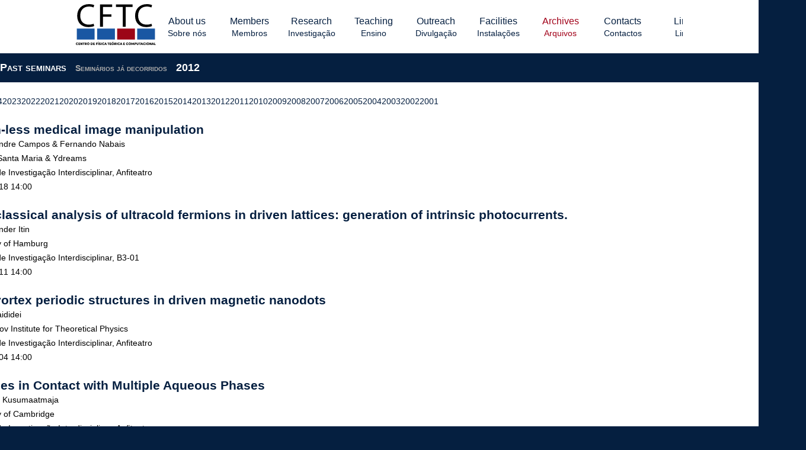

--- FILE ---
content_type: text/html; charset=UTF-8
request_url: https://cftc.ciencias.ulisboa.pt/seminars/?year=2012
body_size: 17912
content:

<!DOCTYPE html>
<html lang="en">
	<head>
    <meta charset="UTF-8">
    <meta name="viewport" content="width=device-width, initial-scale=1">
    <meta name="description"
        content="The CFTC - Center for Theoretical and Computational Physics - is a research unit of the Faculty of Sciences of the University of Lisbon, with a broad range of projects in theoretical physics and its applications to other sciences. The international team of the unit includes university and polytechnic academic staff, post-doctoral fellows, and PhD and MSc students. It also provides research training for students in other education cycles.">
    <title>
        CFTC: Past Seminars / Seminários Já Decorridos    </title>
    <link rel="stylesheet" href=../assets/styles.css>
    <link rel="shortcut icon" href=../assets/images/favicon.ico type="image/x-icon">
</head>	<body>
		
<header>
    <a href="/"><img src="/assets/images/logo.svg" alt="CFTC logo" height="70" /></a>
    <nav>
        <a href='/intro.php' class=><p>About us</p><p class='pt'>Sobre nós</p></a><a href='/membros.php' class=><p>Members</p><p class='pt'>Membros</p></a><a href='/investiga.php' class=><p>Research</p><p class='pt'>Investigação</p></a><a href='/ensino.php' class=><p>Teaching</p><p class='pt'>Ensino</p></a><a href='/divulga.php' class=><p>Outreach</p><p class='pt'>Divulgação</p></a><a href='/computa.php' class=><p>Facilities</p><p class='pt'>Instalações</p></a><a href='/arquivo.php' class=active><p>Archives</p><p class='pt'>Arquivos</p></a><a href='/contactos.php' class=><p>Contacts</p><p class='pt'>Contactos</p></a><a href='/links.php' class=><p>Links</p><p class='pt'>Links</p></a>    </nav>
</header>
		<main>
			<h1>Past seminars <span>Seminários já decorridos</span> 2012</h1>
			<div class="content">
							<section>
					<ul class="past-seminars">
														<li><a href='/seminars?year=2025'>2025</a></li>
															<li><a href='/seminars?year=2024'>2024</a></li>
															<li><a href='/seminars?year=2023'>2023</a></li>
															<li><a href='/seminars?year=2022'>2022</a></li>
															<li><a href='/seminars?year=2021'>2021</a></li>
															<li><a href='/seminars?year=2020'>2020</a></li>
															<li><a href='/seminars?year=2019'>2019</a></li>
															<li><a href='/seminars?year=2018'>2018</a></li>
															<li><a href='/seminars?year=2017'>2017</a></li>
															<li><a href='/seminars?year=2016'>2016</a></li>
															<li><a href='/seminars?year=2015'>2015</a></li>
															<li><a href='/seminars?year=2014'>2014</a></li>
															<li><a href='/seminars?year=2013'>2013</a></li>
															<li><a href='/seminars?year=2012'>2012</a></li>
															<li><a href='/seminars?year=2011'>2011</a></li>
															<li><a href='/seminars?year=2010'>2010</a></li>
															<li><a href='/seminars?year=2009'>2009</a></li>
															<li><a href='/seminars?year=2008'>2008</a></li>
															<li><a href='/seminars?year=2007'>2007</a></li>
															<li><a href='/seminars?year=2006'>2006</a></li>
															<li><a href='/seminars?year=2005'>2005</a></li>
															<li><a href='/seminars?year=2004'>2004</a></li>
															<li><a href='/seminars?year=2003'>2003</a></li>
															<li><a href='/seminars?year=2002'>2002</a></li>
															<li><a href='/seminars?year=2001'>2001</a></li>
												</ul>
				</section>
				<section>
					<br>								<article class='seminar'>
								<h2><a href='/seminars?id=320'>Touch-less medical image manipulation</a></h2>
								<p>By: Alexandre Campos & Fernando Nabais</p>
								<p>Hospital Santa Maria & Ydreams</p>
								<p>Instituto de Investigação Interdisciplinar, Anfiteatro</p>
								<p>2012-12-18 14:00</p>
								</article>
								<br>
															<article class='seminar'>
								<h2><a href='/seminars?id=319'>Semiclassical analysis of  ultracold fermions in driven lattices: generation of intrinsic photocurrents.</a></h2>
								<p>By: Alexander Itin</p>
								<p>University of Hamburg</p>
								<p>Instituto de Investigação Interdisciplinar, B3-01</p>
								<p>2012-12-11 14:00</p>
								</article>
								<br>
															<article class='seminar'>
								<h2><a href='/seminars?id=324'>Multivortex periodic structures in driven magnetic nanodots</a></h2>
								<p>By: Yu Gaididei</p>
								<p>Bogolyubov Institute for Theoretical Physics</p>
								<p>Instituto de Investigação Interdisciplinar, Anfiteatro</p>
								<p>2012-12-04 14:00</p>
								</article>
								<br>
															<article class='seminar'>
								<h2><a href='/seminars?id=317'>Vesicles in Contact with Multiple Aqueous Phases </a></h2>
								<p>By: Halim Kusumaatmaja</p>
								<p>University of Cambridge </p>
								<p>Instituto de Investigação Interdisciplinar, Anfiteatro</p>
								<p>2012-11-27 14:00</p>
								</article>
								<br>
															<article class='seminar'>
								<h2><a href='/seminars?id=316'>Accelerated rogue waves generated by soliton fusion at the advanced stage of supercontinuum formation in photonic crystal fibers</a></h2>
								<p>By: Rodislav Driben</p>
								<p>University of Tel-Aviv</p>
								<p>Instituto de Investigação Interdisciplinar, Anfiteatro</p>
								<p>2012-11-20 14:00</p>
								</article>
								<br>
															<article class='seminar'>
								<h2><a href='/seminars?id=315'>Manipulating Individual Quantum Systems: The Nobel Prize in Physics 2012</a></h2>
								<p>By: Yasser Omar</p>
								<p>ISEG-UTL and IT</p>
								<p>Instituto de Investigação Interdisciplinar, B3-01</p>
								<p>2012-11-13 14:00</p>
								</article>
								<br>
															<article class='seminar'>
								<h2><a href='/seminars?id=314'>Demographic noise leads to the spontaneous formation of species </a></h2>
								<p>By: Tim Rogers</p>
								<p>University of Manchester</p>
								<p>Instituto de Investigação Interdisciplinar, Anfiteatro</p>
								<p>2012-11-06 14:00</p>
								</article>
								<br>
															<article class='seminar'>
								<h2><a href='/seminars?id=313'>Reaction-diffusion front crossing a local defect</a></h2>
								<p>By: Jean Guy Caputo</p>
								<p>INSA Rouen</p>
								<p>Instituto de Investigação Interdisciplinar, Anfiteatro</p>
								<p>2012-10-30 14:00</p>
								</article>
								<br>
															<article class='seminar'>
								<h2><a href='/seminars?id=308'>A classical density functional theory study of the self–assembly of rod–coil amphiphiles at liquid interfaces</a></h2>
								<p>By: Ben Marshal</p>
								<p>Rice University</p>
								<p>Instituto de Investigação Interdisciplinar, Anfiteatro</p>
								<p>2012-10-23 14:00</p>
								</article>
								<br>
															<article class='seminar'>
								<h2><a href='/seminars?id=312'>Phyllotactic description of hard sphere packings in cylindrical channels</a></h2>
								<p>By: Adil Mughal</p>
								<p>Aberystwyth University, UK</p>
								<p>Instituto de Investigação Interdisciplinar, Anfiteatro</p>
								<p>2012-10-16 14:00</p>
								</article>
								<br>
															<article class='seminar'>
								<h2><a href='/seminars?id=311'>Stochastic calculus for fractional Brownian motion and applications to finance</a></h2>
								<p>By: João Guerra</p>
								<p>ISEG</p>
								<p>Instituto de Investigação Interdisciplinar, B3-01</p>
								<p>2012-10-09 14:00</p>
								</article>
								<br>
															<article class='seminar'>
								<h2><a href='/seminars?id=309'>Brilliant Gamma ray source based on a laser plasma wakefield accelerator</a></h2>
								<p>By: Nuno Lemos</p>
								<p>IST</p>
								<p>Instituto de Investigação Interdisciplinar, Anfiteatro</p>
								<p>2012-10-02 14:00</p>
								</article>
								<br>
															<article class='seminar'>
								<h2><a href='/seminars?id=306'>To BE or NOT TO BE: the Case for Recent Dark Matter Discovery, and its Portuguese Discrediting</a></h2>
								<p>By: Tom Girard</p>
								<p>Univ. Lisboa</p>
								<p>Instituto de Investigação Interdisciplinar, Anfiteatro</p>
								<p>2012-06-19 11:30</p>
								</article>
								<br>
															<article class='seminar'>
								<h2><a href='/seminars?id=305'>Effect of particle shape in packing of faceted particles. </a></h2>
								<p>By: Raúl Cruz</p>
								<p>Universidad de Navarra</p>
								<p>Instituto de Investigação Interdisciplinar, Anfiteatro</p>
								<p>2012-06-12 11:30</p>
								</article>
								<br>
															<article class='seminar'>
								<h2><a href='/seminars?id=307'>Spheres, doughnuts, pretzels and frustrated nematic order</a></h2>
								<p>By: Alberto Fernandez de las Nieves</p>
								<p>Georgia Tech</p>
								<p>Instituto de Investigação Interdisciplinar, Anfiteatro</p>
								<p>2012-06-06 15:00</p>
								</article>
								<br>
															<article class='seminar'>
								<h2><a href='/seminars?id=297'>A Kinetic Mechanism for Protein Folding </a></h2>
								<p>By: Leonor Cruzeiro</p>
								<p>Univ. Algarve</p>
								<p>Instituto de Investigação Interdisciplinar, B1-01</p>
								<p>2012-06-05 11:30</p>
								</article>
								<br>
															<article class='seminar'>
								<h2><a href='/seminars?id=301'>The event horizon: from cosmology to black holes</a></h2>
								<p>By: Carlos Herdeiro</p>
								<p>Universidade de Aveiro</p>
								<p>Instituto de Investigação Interdisciplinar, Anfiteatro</p>
								<p>2012-05-29 11:30</p>
								</article>
								<br>
															<article class='seminar'>
								<h2><a href='/seminars?id=303'>Non-conventional superconductivity in iron pnictides</a></h2>
								<p>By: Miguel Araújo</p>
								<p>Universidade de Évora</p>
								<p>Instituto de Investigação Interdisciplinar, Anfiteatro</p>
								<p>2012-05-22 11:30</p>
								</article>
								<br>
															<article class='seminar'>
								<h2><a href='/seminars?id=300'>The Style of the Crime: text analysis in forensic stylistics</a></h2>
								<p>By: Rita Marquilhas and Adriana Cardoso</p>
								<p>Centro de Linguística da Universidade de Lisboa</p>
								<p>Instituto de Investigação Interdisciplinar, B1-01</p>
								<p>2012-05-15 11:30</p>
								</article>
								<br>
															<article class='seminar'>
								<h2><a href='/seminars?id=289'>Phase behavior of charged colloidal disks</a></h2>
								<p>By: Sara Jabbari</p>
								<p>Université Paris-Sud</p>
								<p>Instituto de Investigação Interdisciplinar, Anfiteatro</p>
								<p>2012-05-08 11:30</p>
								</article>
								<br>
															<article class='seminar'>
								<h2><a href='/seminars?id=302'>Nematic colloids</a></h2>
								<p>By: Zahra Eskandari</p>
								<p>CFTC - UL</p>
								<p>Instituto de Investigação Interdisciplinar, Anfiteatro</p>
								<p>2012-04-24 11:30</p>
								</article>
								<br>
															<article class='seminar'>
								<h2><a href='/seminars?id=296'>On the use of Markov chain models for the analysis of wind power time-series</a></h2>
								<p>By: Vitor Lopes</p>
								<p>LNEG</p>
								<p>Instituto de Investigação Interdisciplinar, Anfiteatro</p>
								<p>2012-04-10 11:30</p>
								</article>
								<br>
															<article class='seminar'>
								<h2><a href='/seminars?id=299'>Particle hydrodynamics: beyond the Stokes force</a></h2>
								<p>By: Rafael Delgado-Buscalioni</p>
								<p>Universidad Autónoma de Madrid</p>
								<p>Instituto de Investigação Interdisciplinar, Anfiteatro</p>
								<p>2012-03-27 11:30</p>
								</article>
								<br>
															<article class='seminar'>
								<h2><a href='/seminars?id=304'>Solution of the explosive percolation quest</a></h2>
								<p>By: Sergey Dorogovtsev</p>
								<p>Universidade de Aveiro</p>
								<p>Instituto de Investigação Interdisciplinar, B1-01</p>
								<p>2012-03-20 11:30</p>
								</article>
								<br>
															<article class='seminar'>
								<h2><a href='/seminars?id=298'>Shape Matters: linking physics and geometry of materials</a></h2>
								<p>By: Klaus Mecke</p>
								<p>Friedrich-Alexander-Universität Erlangen-Nürnberg</p>
								<p>Instituto de Investigação Interdisciplinar, Anfiteatro</p>
								<p>2012-03-13 11:30</p>
								</article>
								<br>
															<article class='seminar'>
								<h2><a href='/seminars?id=288'>Electro-optical studies of visco-elastic and electrical properties in a nematic organo-siloxane tetrapode exhibiting a biaxial nematic phase</a></h2>
								<p>By: João Luis Figueirinhas</p>
								<p>IST and CFMC</p>
								<p>Instituto de Investigação Interdisciplinar, Anfiteatro</p>
								<p>2012-03-06 11:30</p>
								</article>
								<br>
															<article class='seminar'>
								<h2><a href='/seminars?id=295'>Inelastic and frictional hard spheres as a model of granular gases </a></h2>
								<p>By: Andres Santos</p>
								<p>University of Badajoz</p>
								<p>Instituto de Investigação Interdisciplinar, Anfiteatro</p>
								<p>2012-02-28 11:30</p>
								</article>
								<br>
															<article class='seminar'>
								<h2><a href='/seminars?id=287'>Large scale simulation of bacterial population evolution over contact networks </a></h2>
								<p>By: João Carriço</p>
								<p>IMM</p>
								<p>Instituto de Investigação Interdisciplinar, Anfiteatro</p>
								<p>2012-02-14 11:30</p>
								</article>
								<br>
															<article class='seminar'>
								<h2><a href='/seminars?id=292'>A computational chemistry approach toward bioindustrial purposes: (re)designing Nature’s catalysts</a></h2>
								<p>By: Ricardo J. F. Branco</p>
								<p>Univ. Nova de Lisboa</p>
								<p>Instituto de Investigação Interdisciplinar, Anfiteatro</p>
								<p>2012-02-07 11:30</p>
								</article>
								<br>
															<article class='seminar'>
								<h2><a href='/seminars?id=293'>Nonlinear optical properties of polychlorotriphenylmethyl radicals: a computational study</a></h2>
								<p>By: Claudia Cardoso</p>
								<p>Univ. Coimbra</p>
								<p>Instituto de Investigação Interdisciplinar, Anfiteatro</p>
								<p>2012-01-31 11:30</p>
								</article>
								<br>
															<article class='seminar'>
								<h2><a href='/seminars?id=291'>Dynamical correlation functions of the Hubbard model and dimensional crossover</a></h2>
								<p>By: Pedro Sacramento</p>
								<p>IST</p>
								<p>Instituto de Investigação Interdisciplinar, Anfiteatro</p>
								<p>2012-01-24 11:30</p>
								</article>
								<br>
															<article class='seminar'>
								<h2><a href='/seminars?id=290'>Transitions between epitaxial growth regimes: A (1+1)-dimensional kinetic Monte Carlo study</a></h2>
								<p>By: Cristóvão Dias</p>
								<p>Universidade do Minho</p>
								<p>Instituto de Investigação Interdisciplinar, Anfiteatro</p>
								<p>2012-01-17 11:30</p>
								</article>
								<br>
															<article class='seminar'>
								<h2><a href='/seminars?id=286'>Confined colloidal particles: rods and spheres</a></h2>
								<p>By: Dirk Aarts</p>
								<p>University of Oxford</p>
								<p>Instituto de Investigação Interdisciplinar, Anfiteatro</p>
								<p>2012-01-12 11:30</p>
								</article>
								<br>
															<article class='seminar'>
								<h2><a href='/seminars?id=285'>Quantum transport phenomena with cold atoms in optical lattices</a></h2>
								<p>By: Andrey Kolovsky</p>
								<p>Kirensky Institute of Physics and Siberian Federal University</p>
								<p>Instituto de Investigação Interdisciplinar, Anfiteatro</p>
								<p>2012-01-05 11:30</p>
								</article>
								<br>
											</section>
				<section>
					<ul class="past-seminars">
														<li><a href='/seminars?year=2025'>2025</a></li>
															<li><a href='/seminars?year=2024'>2024</a></li>
															<li><a href='/seminars?year=2023'>2023</a></li>
															<li><a href='/seminars?year=2022'>2022</a></li>
															<li><a href='/seminars?year=2021'>2021</a></li>
															<li><a href='/seminars?year=2020'>2020</a></li>
															<li><a href='/seminars?year=2019'>2019</a></li>
															<li><a href='/seminars?year=2018'>2018</a></li>
															<li><a href='/seminars?year=2017'>2017</a></li>
															<li><a href='/seminars?year=2016'>2016</a></li>
															<li><a href='/seminars?year=2015'>2015</a></li>
															<li><a href='/seminars?year=2014'>2014</a></li>
															<li><a href='/seminars?year=2013'>2013</a></li>
															<li><a href='/seminars?year=2012'>2012</a></li>
															<li><a href='/seminars?year=2011'>2011</a></li>
															<li><a href='/seminars?year=2010'>2010</a></li>
															<li><a href='/seminars?year=2009'>2009</a></li>
															<li><a href='/seminars?year=2008'>2008</a></li>
															<li><a href='/seminars?year=2007'>2007</a></li>
															<li><a href='/seminars?year=2006'>2006</a></li>
															<li><a href='/seminars?year=2005'>2005</a></li>
															<li><a href='/seminars?year=2004'>2004</a></li>
															<li><a href='/seminars?year=2003'>2003</a></li>
															<li><a href='/seminars?year=2002'>2002</a></li>
															<li><a href='/seminars?year=2001'>2001</a></li>
												</ul>
				</section>
				
			
			</div>
		</main>

		<footer>
    <div>
        <p><a href="http://www.fc.ul.pt/">Faculdade de Ciências</a> da <a href="http://www.ul.pt/">Universidade de Lisboa</a><p>
        <p>© CFTC - Centro de Física Teórica e Computacional</p>
    </div>
</footer>	</body>
</html>

--- FILE ---
content_type: text/css
request_url: https://cftc.ciencias.ulisboa.pt/assets/styles.css
body_size: 11111
content:
:root {
    --color-cftc-blue: #051f40;
    --color-cftc-red: #a10018;
    --color-background: white;
    --color-border: rgb(218, 218, 218);
}

html {
    font: 14px/24px Arial,Helvetica,"Nimbus Sans L","Liberation Sans",Arimo,FreeSans,Sans-serif;
}

a {
    color: var(--color-cftc-blue);
    text-decoration: none;
}

a:hover {
    text-decoration: underline;
    color: var(--color-cftc-red);
}

a.active {
    color: #a10018;
}

#res-images {
    width: 100%;

    display: flex;
    flex-direction: row;
    flex-wrap: wrap;
    justify-content: space-around;
    gap: 1em;

    color: white;
}

.res-image p {
    color: white;
}

.res-image {
    padding: 1em;
    flex-grow: 1 1 0;
    aspect-ratio: 383/399;
    width: calc(33% - 40px);
    max-height: 300px;
    min-width: 200px;
    display: grid;
    place-items: center;
    text-align: center;
    text-justify: auto;
    text-decoration: none;
    border-radius: 5px;
    --color-darken-overlay: rgba(0, 0, 0, .5);
}

.res-image p {
    font-family: poppins, sans-serif;
    font-weight: 600;
    font-size: 32px;
    text-wrap: wrap;
    max-width: 370px;
    line-height: 1.2;
}

#Particle-Physics {
    background: var(--color-darken-overlay) url("./images/ParticlePhysics.png") no-repeat;
    background-blend-mode: darken;
    background-position: center;
    background-size: cover;
}

#Soft-Matter-And-Complex-Systems {
    background: var(--color-darken-overlay) url("./images/SoftMatterAndComplexSystems.png") no-repeat;
    background-blend-mode: darken;
    background-position: center;
    background-size: cover;
}

#Nonlinear-Dynamics-And-Waves {
    background: var(--color-darken-overlay) url("./images/NonlinearDynamicsAndWaves.png") no-repeat;
    background-blend-mode: darken;
    background-position: center;
    background-size: cover;
}

.captionright {
    float: right;
    margin: 1em;
}

#sponsor {
    display: flex;
    flex-direction: row;
    align-content: center;
    gap: 2em;
}

.documents {
    display: flex;
    flex-direction: column;
    gap: 2em;
}

.documents-list {
    padding-left: 25px;
    display: flex;
    flex-direction: column;
    gap: 1em;
}

.documents ul {
    padding-left: 25px;
}

.news a,
ul.seminars a {
    padding-left: 25px;
    background: transparent url(images/bg-icons.png) no-repeat 0 0;
}

.news a[href $='.pdf'] {
    background-position: 0 -49px;
}

.news a[href $='.doc'],
.news a[href $='.docx'] {
    background-position: 0 -97px;
}

.news a[href $='.ppt'],
.news a[href $='.pps'] {
    background-position: 0 -145px;
}

.news a[href $='.xls'] {
    background-position: 0 -193px;
}

ul, .news li {
    display: block;
    padding: 0;
    margin: 0;
}

dt {
    margin-top: 1em;
}

dt::before {
    content: '';
    display: inline-block;
    vertical-align: middle;
    border-radius: 5px;
    height: 5px;
    width: 5px;
    margin-right: 5px;
    background-color: black;
}

dd {
    margin-inline-start: 10px;
}

body {
    min-height: 100dvh;
    max-width: 100dvw;

    background: #051f40;
    margin: 0;

    display: flex;
    flex-direction: column;

    color: white;

    background-image: url("/assets/images/cftc.svg");
    background-repeat: no-repeat;
    background-position: 0 85%;
    background-size: contain;
}

header {
    background-color: var(--color-background);
    box-sizing: border-box;

    overflow: hidden;

    min-height: 90px;
    max-height: 10vh;
    width: 100%;

    display: flex;
    justify-content: center;
    align-content: center;
    align-items: center;
    gap: 5%;
    padding: 10px 10%;
    
}

header img {
    mix-blend-mode: multiply;
    max-height: 80%;
    object-fit: contain;
}

nav {
    display: flex;
    justify-content: flex-start;
    flex-wrap: nowrap;
    overflow: auto hidden;
    max-width: min-content;
}

nav li {
    display: block;
}

nav a {
    line-height: .3;
    padding: 0px 10px 0px 10px;
    font-size: 16px;
    text-align: center;
    min-width: 85px;
}

nav a .pt {
    font-size: 14px;
}

main {
    display: grid;
    grid-template-columns: minmax(5dvw, 25dvw) auto minmax(5dvw, 25dvw);
    grid-template-rows: auto auto;
}

main h1 {
    font-size: 18px;
    font-variant: small-caps;
    place-self: start;
    grid-row: 1;
    grid-column: 2;
}

main h1 span {
    font-size: 14px;
    color: #aaa;
    margin: 0 10px;
}

main h3 span {
    font-size: 14px;
    color: #666;
}

main h1 a {
    font-size: 14px;
    color: #7ab5fd;
}

.content {
    grid-row: 2;
    grid-column: 2;

    max-width: min(90dvw, 1000px);
    width: max-content;

    box-sizing: border-box;

    place-self: stretch;
    justify-self: center;

    padding: 20px;

    background-color: var(--color-background);
    border-radius: 10px;
    color: black;
}

.highlight {
    display: grid;
    grid-template-columns: 2fr 9fr;
    margin: 1em 0;
}

.highlight h2 {
    display: flex;
    flex-direction: column;
    justify-content: center;
    padding: 10px;
}

.seminars p {
    margin: 0;
    padding: 0;
}

.first-letter::first-letter, .firstletter::first-letter {
    text-transform: uppercase;
    float: left;
    margin: 8px 5px 0 0;
    font-size: 80px;
    line-height: 58px;
    height: 58px;
    padding: 0;
    overflow: visible;
    text-shadow: rgba(0,0,0,.01) 0 0 1px;
}

.members {
    max-width: min(700px, device-width);
}

.members img {
    object-fit: scale-down;
    max-width: 700px;
    width: 100%;
    height: min-content;
}

.member {
    width: max-content;
    min-width: min(50dvw, 1000px);
}

.first-member-lists {
    max-width: 100%;
    display: flex;
    flex-wrap: wrap;
    justify-content: space-around;
    justify-items: center;
    gap: 10px;
}

.member-list-heading {
    display: flex;
    flex-direction: column;
    border-bottom: 3px solid var(--color-border);
}

.member-list-list {
    padding-left: 0;
}

.member-list-list-two {
    padding-left: 0;
    -webkit-column-count: 2;
    -moz-column-count: 2;
    column-count: 2;
}

.member-list-list li, .member-list-list-two li {
    display: block;
}

.member-photo {
    float: right;
    padding: 6px;
    margin: 24px;
    background: #fff;
    border: 1px solid #eee;
    border-color: #eee #888 #666 #ddd;
}

.member-stamp {
    height: 82px;
    float: right;
    padding: 5px;
    margin: 24px;
    background-color: #fff;
    border: 3px dotted var(--color-border);
}

.member-name {
    display: flex;
    align-items: baseline;
    gap: 10%;
}

@media (max-width: 500px) {
    .member-photo {
        float: unset;
        
    }
}

.productivity {
    -webkit-column-count: 2;
    -moz-column-count: 2;
    column-count: 2;
}

.summary {
    -webkit-column-count: 2;
    -moz-column-count: 2;
    column-count: 2;
}

.ensino, .divulga {
    display: flex;
    flex-wrap: wrap;
    justify-content: space-around;
    gap: 10vw;
}

.links li, .research li, .ensino li, .divulga li {
    font-size: 16px;
    font-weight: 700;
    margin-left: 20px;
}

.intro.content, .content.projects {
    padding-top: 5px;
}

.intro li, .productivity li, .summary li {
    margin-left: 20px;
}

.intro figure {
    float: right;
    text-align: center;
}

.intro h3 {
    margin-bottom: 0;
}
.intro p:not(:first-child) {
    margin-top: 0;
}

.computing {
    text-align: center;
}

.palestra .split {
    display: flex;
    flex-wrap: wrap-reverse;
    justify-content: space-around;
    align-items: center;
    gap: 2em;
}

.computing img {
    object-fit: scale-down;
    max-width: 700px;
    width: 100%;
    height: min-content;
}

.computing h2 {
    text-align: start;
}

.computing p {
    text-align: start;
}

.research img {
    object-fit: scale-down;
    max-width: 700px;
    width: 100%;
    height: min-content;
}

.research-page h2, .outreach-page h2 {
    font-size: 16px;
    font-variant: small-caps;
    place-self: start;
    grid-row: 1;
    grid-column: 2;   
}

.research-page h2 span, .outreach-page h2 span {
    font-size: 12px;
    color: #aaa;
    margin: 0 10px;
}

.section-image {
    justify-self: end;
}

section h2 span {
    font-size: 14px;
    color: #666;
}

.seminars h3 {
    padding: 0;
}

.forthcoming {
    width: 700px;
}

.past-seminars, .past-documents, .past-communications {
    display: flex;
    flex-wrap: wrap;
    column-gap: 20px;
}

.past-seminars li, .past-documents li, .past-communications li {
    display: block;
}

.asides {
    display: flex;
    justify-content: space-between;
    gap: 20px;
    margin: 0;
}

.seminar * {
    margin: 0;
}

.index-links, .index-links-small {
    width: 100%;
    display: flex;
    flex-wrap: wrap;
    gap: 5%;
    align-items: center;
}

.index-links-small p {
    min-width: 48px;
    min-height: 48px;
}

#PP {
    background: url("images/home/PP.png") no-repeat;
}

#PP:hover {
    background: url("images/home/PPH.png") no-repeat;
}

#CMP {
    background: url("images/home/CMP.png") no-repeat;
}

#CMP:hover {
    background: url("images/home/CMPH.png") no-repeat;
}

#NDW {
    background: url("images/home/NDW.png") no-repeat;
}

#NDW:hover {
    background: url("images/home/NDWH.png") no-repeat;
}

.index-links p {
    min-width: 148px;
    min-height: 48px;
}

#Kepler {
    background: url("images/home/Kepler.png") no-repeat;
}

#Kepler:hover {
    background: url("images/home/KeplerH.png") no-repeat;
}

#ICES {
    background: url("images/home/ICES.png") no-repeat;
}

#ICES:hover {
    background: url("images/home/ICESH.png") no-repeat;
}

#Prisma {
    background: url("images/home/Prisma.png") no-repeat;
}

#Prisma:hover {
    background: url("images/home/PrismaH.png") no-repeat;
}

.productivity-page ul {
    list-style: inside;
}

.contacts-fieldset {
    display: grid;
    grid-template-columns: 1fr 2fr;
    grid-template-rows: auto, repeat(1fr, 3), auto, 1fr;
    grid-template-areas: 
    "header stamp"
    "name ninput"
    "email einput"
    "subject sinput"
    "message minput"
    "buttons buttons";
    gap: 20px;
    margin: 10px;
    padding: 10px;
    /* border: 2px solid #f8c75f;
    background-color: #ffefcc; */
}

.contacts-header {
    grid-area: header;
    place-self: center;
    padding: 4px;
    margin: 0;
}

.stamp {
    place-self: center;
}

#name-label {
    grid-area: name;
}

#name {
    grid-area: ninput;
}

#email-label {
    grid-area: email;
}

#email {
    grid-area: einput;
}

#subject-label {
    grid-area: subject;
}

#subject {
    grid-area: sinput;
}

#message-label {
    grid-area: message;
}

#message {
    grid-area: minput;
    resize: vertical;
    min-height: 60px;
}

.buttons {
    grid-area: buttons;
    place-self: center;
}

.address-members {
    margin: 20px 0;
    display: grid;
    grid-template-columns: minmax(0, 300px) minmax(100px, 300px);
    place-items: center;
    column-gap: 1em;
}

.address-contacts {
    margin: 20px 0;
    -webkit-column-count: 2;
    -moz-column-count: 2;
    column-count: 2;
}

.map {
    width: 100%;
}

footer {
    display: flex;
    justify-content: center;
    margin-top: auto;
    color: white;
}

footer a {
    color: white;
}

footer p {
    text-align: center;
}


--- FILE ---
content_type: image/svg+xml
request_url: https://cftc.ciencias.ulisboa.pt/assets/images/cftc.svg
body_size: 14781
content:
<svg id="svg2" xmlns="http://www.w3.org/2000/svg" viewBox="0 0 800.19 162.01"><defs><style>.cls-1,.cls-10,.cls-11,.cls-12,.cls-13,.cls-14,.cls-15,.cls-16,.cls-17,.cls-18,.cls-19,.cls-2,.cls-20,.cls-21,.cls-22,.cls-3,.cls-4,.cls-5,.cls-6,.cls-7,.cls-8,.cls-9{fill:none;}.cls-1,.cls-10,.cls-11,.cls-12,.cls-13,.cls-14,.cls-15,.cls-16,.cls-17,.cls-18,.cls-19,.cls-2,.cls-20,.cls-21,.cls-22,.cls-23,.cls-3,.cls-4,.cls-5,.cls-6,.cls-7,.cls-8,.cls-9{stroke:#fff;}.cls-1{stroke-width:0.84px;}.cls-2{stroke-miterlimit:3.32;stroke-width:0.83px;}.cls-5{stroke-miterlimit:4.78;}.cls-6{stroke-width:1.08px;}.cls-7{stroke-miterlimit:3.54;}.cls-8{stroke-miterlimit:3.32;}.cls-9{stroke-miterlimit:4.05;}.cls-10{stroke-miterlimit:3.04;}.cls-11{stroke-miterlimit:2.65;}.cls-12,.cls-13{stroke-miterlimit:3.98;}.cls-12,.cls-14,.cls-17{stroke-width:0.5px;}.cls-14,.cls-15{stroke-miterlimit:2.91;}.cls-16{stroke-miterlimit:2.33;}.cls-18{stroke-miterlimit:5.27;}.cls-19{stroke-miterlimit:5.27;}.cls-20{stroke-miterlimit:5.27;}.cls-21{stroke-miterlimit:5.06;}.cls-22{stroke-width:0.99px;}.cls-23{fill:blue;stroke-width:0.83px;}</style></defs><path id="path3066" class="cls-1" d="M1.62,1020.09l36.27-8h0l167.23-.21" transform="translate(-1.02 -883.36)"/><path id="path3072" class="cls-1" d="M1.83,1013.55l36.48-19.19h0l170,5.7" transform="translate(-1.02 -883.36)"/><path id="path3074" class="cls-1" d="M35.15,987.4l3.79-2.53,38.6,1.9" transform="translate(-1.02 -883.36)"/><path id="path3076" class="cls-1" d="M2,1007.65l37.33-32.48h0L209.55,989.3h0" transform="translate(-1.02 -883.36)"/><path id="path3078" class="cls-1" d="M1.62,1005.12l37.53-38.59L208.7,983.4" transform="translate(-1.02 -883.36)"/><path id="path3080" class="cls-1" d="M2.67,1002.16,40,957.25l169.34,20" transform="translate(-1.02 -883.36)"/><path id="path3082" class="cls-1" d="M35.57,953l4-4.64,38,4.43" transform="translate(-1.02 -883.36)"/><path id="path3084" class="cls-1" d="M2,996.68,39.79,938.9l168.49,27.2" transform="translate(-1.02 -883.36)"/><path id="path3086" class="cls-1" d="M199.43,970.74l9.49.85" transform="translate(-1.02 -883.36)"/><path id="path3088" class="cls-1" d="M198.79,994.78l10.55.21" transform="translate(-1.02 -883.36)"/><path id="path3090" class="cls-1" d="M1.83,993.73l38.38-64.32L208.49,960" transform="translate(-1.02 -883.36)"/><path id="path3092" class="cls-1" d="M2,991l38.38-70.65,168.71,34.38" transform="translate(-1.02 -883.36)"/><path id="path3094" class="cls-1" d="M36.2,919.5l4.64-8.65,87.52,19" transform="translate(-1.02 -883.36)"/><path id="path3096" class="cls-1" d="M148,934.68l33.95,7.17" transform="translate(-1.02 -883.36)"/><path id="path3098" class="cls-1" d="M2.25,985.5l38.8-83.29,141.08,33.53" transform="translate(-1.02 -883.36)"/><path id="path3100" class="cls-1" d="M1.41,982.76l39.64-89L181.5,929.41" transform="translate(-1.02 -883.36)"/><path id="path3102" class="cls-1" d="M1.62,979.81,41.9,883.86l140.23,39.65" transform="translate(-1.02 -883.36)"/><path id="path3104" class="cls-1" d="M45.48,1014.82l-.21,20.24-41.75-7.59" transform="translate(-1.02 -883.36)"/><path id="path3116" class="cls-1" d="M45.69,1035.27l159.85-7.38" transform="translate(-1.02 -883.36)"/><path id="path3126" class="cls-1" d="M1.41,1016.93l36.9-13.5,171.24,2.74" transform="translate(-1.02 -883.36)"/><g id="g5741"><g id="g5736"><path id="path5679" class="cls-2" d="M306.5,1001.4l-.15-3,3.56-.59" transform="translate(-1.02 -883.36)"/><path id="path5681" class="cls-2" d="M304.87,1017.57l3.41.59v3.41" transform="translate(-1.02 -883.36)"/><path id="path4018" class="cls-2" d="M263.34,1028.25h32.93m0,0,22.84-19L296,989.38" transform="translate(-1.02 -883.36)"/></g><g id="g5691"><path id="path4020" class="cls-3" d="M435.11,1028.25l-23.25-19,23.25-20.18" transform="translate(-1.02 -883.36)"/><path id="path5683" class="cls-3" d="M423.18,1021.72v-3.26l3.17-.6" transform="translate(-1.02 -883.36)"/><path id="path5685" class="cls-3" d="M424.54,1001.4l-.3-3-3.17-.59" transform="translate(-1.02 -883.36)"/></g><g id="g5696"><path id="path4022" class="cls-4" d="M381.55,1008.81c0,8.35-7.1,15.12-15.86,15.12s-15.86-6.77-15.86-15.12,7.1-15.11,15.86-15.11S381.55,1000.47,381.55,1008.81Z" transform="translate(-1.02 -883.36)"/><path id="path5687" class="cls-2" d="M365.1,995.61l2.22-2.22-1.63-2.67" transform="translate(-1.02 -883.36)"/><path id="path5689" class="cls-2" d="M365.69,1027.21l-1.63-2.82,2.52-2.23" transform="translate(-1.02 -883.36)"/></g><path id="path5618" class="cls-5" d="M319,1008.8a17.68,17.68,0,0,0,1.05,1.93c.36.51.71.83,1.06.87s.7-.2,1.05-.66a12,12,0,0,0,1.06-1.84c.35-.71.7-1.44,1-2a2.37,2.37,0,0,1,1.06-1.08c.35-.11.7.05,1.05.45a8.91,8.91,0,0,1,1.05,1.72c.35.7.71,1.45,1.06,2a3.32,3.32,0,0,0,1.05,1.26.86.86,0,0,0,1.06-.22,6.23,6.23,0,0,0,1-1.59c.35-.67.7-1.43,1.05-2.07a4.67,4.67,0,0,1,1.06-1.43.78.78,0,0,1,1.05,0,4.67,4.67,0,0,1,1.06,1.43c.35.64.7,1.4,1.05,2.07a6.41,6.41,0,0,0,1.05,1.59.86.86,0,0,0,1.06.22,3.32,3.32,0,0,0,1.05-1.26c.35-.6.71-1.35,1.06-2a8.91,8.91,0,0,1,1.05-1.72c.35-.4.7-.56,1.05-.45a2.37,2.37,0,0,1,1.06,1.08c.35.56.7,1.29,1.05,2a12,12,0,0,0,1.06,1.84c.35.46.7.7,1,.66s.7-.36,1.05-.87a16.09,16.09,0,0,0,1.06-1.93" transform="translate(-1.02 -883.36)"/><path id="path5618-1" class="cls-5" d="M381.41,1009.11a18.64,18.64,0,0,1,1-1.93c.35-.52.69-.84,1-.88s.69.21,1,.67a12.09,12.09,0,0,1,1,1.84c.35.7.69,1.44,1,2a2.4,2.4,0,0,0,1,1.08c.34.11.69,0,1-.45a8.94,8.94,0,0,0,1-1.72c.35-.7.69-1.45,1-2.06a3.31,3.31,0,0,1,1-1.26.81.81,0,0,1,1,.23,6.34,6.34,0,0,1,1,1.58c.35.68.69,1.44,1,2.08a4.51,4.51,0,0,0,1,1.43.76.76,0,0,0,1,0,4.5,4.5,0,0,0,1-1.43c.35-.64.69-1.4,1-2.08a6.34,6.34,0,0,1,1-1.58.81.81,0,0,1,1-.23,3.3,3.3,0,0,1,1,1.26c.35.61.69,1.36,1,2.06a8.46,8.46,0,0,0,1,1.72c.34.4.69.56,1,.45a2.39,2.39,0,0,0,1-1.08c.35-.56.69-1.3,1-2a11.29,11.29,0,0,1,1-1.84c.34-.46.69-.7,1-.67s.69.36,1,.88a16.84,16.84,0,0,1,1,1.93" transform="translate(-1.02 -883.36)"/></g><path id="path8013" class="cls-6" d="M638.36,1028.07h28.08c1.87,0,3.74,0,5.62,0a55.27,55.27,0,0,0,5.61-.09,18.46,18.46,0,0,1,5.62.48c1.87.43,3.74-1,5.61-1.79s3.75,4.44,5.62,5,3.74-12.8,5.61-10.61,3.75,26,5.62,16.82,3.74-38.29,5.62-19.06,3.74,40.06,5.61,13.08,3.75-27,5.62,0,3.74,6.2,5.61-13.08,3.75,9.82,5.62,19.06,3.74-14.6,5.61-16.82,3.75,11.17,5.62,10.61,3.74-5.84,5.62-5,3.74,2.22,5.61,1.79a18.46,18.46,0,0,1,5.62-.48,55.27,55.27,0,0,0,5.61.09c1.87,0,3.75,0,5.62,0h28.08" transform="translate(-1.02 -883.36)"/><g id="g8988"><path id="path8950" class="cls-7" d="M531.85,977.34,515,1002.65l25.31,2.37" transform="translate(-1.02 -883.36)"/><path id="path8948" class="cls-7" d="M539.55,1005,547,1000l-15.35-22.62Z" transform="translate(-1.02 -883.36)"/></g><path id="path8958" class="cls-8" d="M533.42,975.55a1.64,1.64,0,0,1-3.26,0h0a1.54,1.54,0,0,1,1.62-1.48,1.57,1.57,0,0,1,1.64,1.47Z" transform="translate(-1.02 -883.36)"/><path id="path8958-9" class="cls-8" d="M533.42,952a1.64,1.64,0,0,1-3.26,0h0a1.54,1.54,0,0,1,1.62-1.48,1.57,1.57,0,0,1,1.64,1.47Z" transform="translate(-1.02 -883.36)"/><path id="path8956" class="cls-3" d="M543.18,963.81a11.32,11.32,0,1,1-11.32-11.47A11.39,11.39,0,0,1,543.18,963.81Z" transform="translate(-1.02 -883.36)"/><g id="g8988-8"><path id="path8950-2" class="cls-9" d="M558,995.2l-19.22,28.92,28.92,2.71" transform="translate(-1.02 -883.36)"/><path id="path8948-6" class="cls-9" d="M566.75,1026.84l8.5-5.79-17.54-25.86Z" transform="translate(-1.02 -883.36)"/></g><g id="g8988-8-2"><path id="path8950-2-1" class="cls-10" d="M574.53,967.84l-14.41,21.69,21.69,2" transform="translate(-1.02 -883.36)"/><path id="path8948-6-1" class="cls-10" d="M581.14,991.57l6.37-4.34-13.15-19.4Z" transform="translate(-1.02 -883.36)"/></g><g id="g8988-8-9"><path id="path8950-2-3" class="cls-7" d="M596.37,982.12l-16.81,25.31,25.3,2.37" transform="translate(-1.02 -883.36)"/><path id="path8948-6-2" class="cls-7" d="M604.08,1009.81l7.44-5.07-15.35-22.63Z" transform="translate(-1.02 -883.36)"/></g><path id="path8958-8" class="cls-11" d="M568.38,955.92a1.31,1.31,0,0,1-2.6,0h0a1.31,1.31,0,0,1,2.6,0Z" transform="translate(-1.02 -883.36)"/><path id="path8958-9-7" class="cls-11" d="M568.38,937.1a1.31,1.31,0,0,1-2.6,0h0a1.26,1.26,0,0,1,1.3-1.19,1.25,1.25,0,0,1,1.3,1.19Z" transform="translate(-1.02 -883.36)"/><path id="path8956-7" class="cls-3" d="M576.19,946.52a9.05,9.05,0,1,1-9.05-9.17A9.11,9.11,0,0,1,576.19,946.52Z" transform="translate(-1.02 -883.36)"/><path id="path8958-6" class="cls-12" d="M559.65,993.3a2,2,0,0,1-3.91,0h0a2,2,0,0,1,3.91,0Z" transform="translate(-1.02 -883.36)"/><path id="path8958-9-9" class="cls-13" d="M559.65,965.08a2,2,0,0,1-3.91,0h0a2,2,0,0,1,3.91,0Z" transform="translate(-1.02 -883.36)"/><path id="path8956-6" class="cls-3" d="M571.36,979.21a13.58,13.58,0,1,1-13.58-13.76A13.67,13.67,0,0,1,571.36,979.21Z" transform="translate(-1.02 -883.36)"/><path id="path8958-4" class="cls-14" d="M597.78,981.17a1.44,1.44,0,0,1-2.86,0h0a1.44,1.44,0,0,1,2.86,0Z" transform="translate(-1.02 -883.36)"/><path id="path8958-4-4" class="cls-15" d="M597.94,958.24a1.44,1.44,0,0,1-2.86,0h0a1.36,1.36,0,0,1,1.42-1.3,1.38,1.38,0,0,1,1.44,1.29Z" transform="translate(-1.02 -883.36)"/><path id="path8956-9" class="cls-3" d="M608,969.65a11.32,11.32,0,1,1-11.32-11.46A11.39,11.39,0,0,1,608,969.65Z" transform="translate(-1.02 -883.36)"/><path id="path9118" class="cls-3" d="M596.49,957.33a23.86,23.86,0,0,0-.24,24.95" transform="translate(-1.02 -883.36)"/><path id="path8958-4-6" class="cls-16" d="M608.94,937a1.14,1.14,0,0,1-2.28,0h0a1.14,1.14,0,0,1,2.28,0Z" transform="translate(-1.02 -883.36)"/><path id="path8958-4-4-6" class="cls-16" d="M609.07,918.67a1.15,1.15,0,0,1-2.29,0h0a1.15,1.15,0,0,1,2.29,0Z" transform="translate(-1.02 -883.36)"/><path id="path8956-9-2" class="cls-3" d="M617.12,927.8a9.06,9.06,0,1,1-9.06-9.17A9.12,9.12,0,0,1,617.12,927.8Z" transform="translate(-1.02 -883.36)"/><path id="path9118-6" class="cls-3" d="M607.91,917.94a19.12,19.12,0,0,0-.18,20" transform="translate(-1.02 -883.36)"/><g id="g4090"><path id="path8747" class="cls-17" d="M436.31,986.32a1.53,1.53,0,1,0,1.47,1.53A1.5,1.5,0,0,0,436.31,986.32Z" transform="translate(-1.02 -883.36)"/><path id="path8747-0" class="cls-3" d="M436.31,970.36a1.53,1.53,0,1,0,1.47,1.53A1.5,1.5,0,0,0,436.31,970.36Z" transform="translate(-1.02 -883.36)"/><path id="path8747-0-2" class="cls-17" d="M456.44,978.31a1.54,1.54,0,1,0,1.47,1.54A1.51,1.51,0,0,0,456.44,978.31Z" transform="translate(-1.02 -883.36)"/><path id="path8747-0-5" class="cls-3" d="M444.54,969.23A10.8,10.8,0,1,0,455.74,980,11,11,0,0,0,444.54,969.23Z" transform="translate(-1.02 -883.36)"/><path id="path8747-6" class="cls-18" d="M474.68,962.76a1.53,1.53,0,1,1-2.17,0A1.53,1.53,0,0,1,474.68,962.76Z" transform="translate(-1.02 -883.36)"/><path id="path8747-0-1" class="cls-18" d="M485.9,951.41a1.53,1.53,0,1,1-2.16,0A1.52,1.52,0,0,1,485.9,951.41Z" transform="translate(-1.02 -883.36)"/><path id="path8747-0-2-2" class="cls-18" d="M465.35,942.27a1.53,1.53,0,1,1-2.16,0A1.53,1.53,0,0,1,465.35,942.27Z" transform="translate(-1.02 -883.36)"/><path id="path8747-0-5-2" class="cls-3" d="M480.59,944.56c4.59,4.55,4.92,11.67.73,15.91s-11.31,4-15.91-.56-4.92-11.66-.73-15.9S476,940,480.59,944.56Z" transform="translate(-1.02 -883.36)"/><path id="path8747-1" class="cls-19" d="M434.43,967.09a1.53,1.53,0,1,1-1.81,1.18A1.52,1.52,0,0,1,434.43,967.09Z" transform="translate(-1.02 -883.36)"/><path id="path8747-0-4" class="cls-19" d="M437.71,951.46a1.53,1.53,0,1,1-1.81,1.18A1.52,1.52,0,0,1,437.71,951.46Z" transform="translate(-1.02 -883.36)"/><path id="path8747-0-2-7" class="cls-19" d="M415.49,954.93a1.53,1.53,0,1,1-1.81,1.18A1.52,1.52,0,0,1,415.49,954.93Z" transform="translate(-1.02 -883.36)"/><path id="path8747-0-5-7" class="cls-3" d="M429.53,948.59c6.33,1.33,10.46,7.14,9.24,13s-7.34,9.48-13.67,8.16-10.46-7.14-9.24-13S423.21,947.27,429.53,948.59Z" transform="translate(-1.02 -883.36)"/><path id="path8747-1-1" class="cls-20" d="M405.92,971a1.53,1.53,0,1,1-2,.82A1.53,1.53,0,0,1,405.92,971Z" transform="translate(-1.02 -883.36)"/><path id="path8747-0-4-4" class="cls-20" d="M412.09,956.29a1.53,1.53,0,1,1-2,.82A1.53,1.53,0,0,1,412.09,956.29Z" transform="translate(-1.02 -883.36)"/><path id="path8747-0-2-7-3" class="cls-20" d="M389.61,955.5a1.53,1.53,0,1,1-2,.82A1.53,1.53,0,0,1,389.61,955.5Z" transform="translate(-1.02 -883.36)"/><path id="path8747-0-5-7-5" class="cls-3" d="M404.6,951.93c6,2.5,8.93,9,6.63,14.47s-9,7.93-15,5.44-8.93-9-6.62-14.48S398.64,949.43,404.6,951.93Z" transform="translate(-1.02 -883.36)"/><path id="path8747-1-1-8" class="cls-21" d="M459.3,941.31a1.47,1.47,0,1,1-.11,2.08A1.46,1.46,0,0,1,459.3,941.31Z" transform="translate(-1.02 -883.36)"/><path id="path8747-0-4-4-0" class="cls-21" d="M449.07,929.89A1.47,1.47,0,1,1,449,932,1.47,1.47,0,0,1,449.07,929.89Z" transform="translate(-1.02 -883.36)"/><path id="path8747-0-2-7-3-6" class="cls-21" d="M439.12,949.06a1.47,1.47,0,1,1-.11,2.08A1.47,1.47,0,0,1,439.12,949.06Z" transform="translate(-1.02 -883.36)"/><path id="path8747-0-5-7-5-7" class="cls-3" d="M442.2,934.59c4.63-4.14,11.47-4,15.29.22S460.66,945.89,456,950s-11.47,4-15.29-.22S437.58,938.73,442.2,934.59Z" transform="translate(-1.02 -883.36)"/><path id="path8747-1-1-8-7" class="cls-3" d="M461.69,908.76a1.52,1.52,0,0,1,1.81-1.14,1.46,1.46,0,0,1,1.18,1.74,1.52,1.52,0,0,1-1.81,1.14A1.47,1.47,0,0,1,461.69,908.76Z" transform="translate(-1.02 -883.36)"/><path id="path8747-0-4-4-0-1" class="cls-3" d="M446.06,905.61a1.54,1.54,0,0,1,1.81-1.14,1.49,1.49,0,0,1,1.19,1.75,1.54,1.54,0,0,1-1.82,1.13A1.47,1.47,0,0,1,446.06,905.61Z" transform="translate(-1.02 -883.36)"/><path id="path8747-0-2-7-3-6-0" class="cls-3" d="M449.54,927a1.53,1.53,0,0,1,1.81-1.14,1.48,1.48,0,0,1,1.19,1.74,1.53,1.53,0,0,1-1.81,1.14A1.48,1.48,0,0,1,449.54,927Z" transform="translate(-1.02 -883.36)"/><path id="path8747-0-5-7-5-7-3" class="cls-3" d="M443.2,913.48a11.23,11.23,0,0,1,13-8.89,10.81,10.81,0,0,1,8.16,13.14,11.24,11.24,0,0,1-13,8.89A10.82,10.82,0,0,1,443.2,913.48Z" transform="translate(-1.02 -883.36)"/><path id="path8747-1-1-1" class="cls-3" d="M407.74,931.24a1.54,1.54,0,1,1-2.05.32A1.47,1.47,0,0,1,407.74,931.24Z" transform="translate(-1.02 -883.36)"/><path id="path8747-0-4-4-6" class="cls-3" d="M417.7,918.77a1.54,1.54,0,1,1-2,.32A1.46,1.46,0,0,1,417.7,918.77Z" transform="translate(-1.02 -883.36)"/><path id="path8747-0-2-7-3-7" class="cls-3" d="M397.74,912.94a1.54,1.54,0,1,1-2.05.32A1.46,1.46,0,0,1,397.74,912.94Z" transform="translate(-1.02 -883.36)"/><path id="path8747-0-5-7-5-3" class="cls-3" d="M412.28,913a10.79,10.79,0,1,1-15.08,1.73A10.78,10.78,0,0,1,412.28,913Z" transform="translate(-1.02 -883.36)"/></g><path id="path9222" class="cls-22" d="M434.48,1028H638.26" transform="translate(-1.02 -883.36)"/><path id="path9366" class="cls-23" d="M205.36,1027.9l58.21.36" transform="translate(-1.02 -883.36)"/></svg>

--- FILE ---
content_type: image/svg+xml
request_url: https://cftc.ciencias.ulisboa.pt/assets/images/logo.svg
body_size: 7509
content:
<svg xmlns="http://www.w3.org/2000/svg" id="artboard_5" data-name="artboard 5" viewBox="163.18 302.44 524.9 271.56"><defs><style>.cls-1{fill:#1a57a3;}.cls-2{fill:#9c0617;}</style></defs><path d="M283.61,447.86c-6.78,3.5-21,7-39,7-41.61,0-72.7-26.28-72.7-74.9,0-46.42,31.31-77.52,77.08-77.52,18.18,0,30,3.94,35,6.57l-4.82,15.55c-7-3.51-17.3-6.14-29.56-6.14-34.6,0-57.6,22.12-57.6,60.88,0,36.36,20.81,59.35,56.5,59.35,11.83,0,23.66-2.41,31.32-6.13Z"/><path d="M322.16,304.86h79.49v16H341.43V369.9h55.62v15.77H341.43v66.79H322.16Z"/><path d="M471.73,321.06H426.84v-16.2H536.12v16.2H491v131.4H471.73Z"/><path d="M664.23,447.86c-6.79,3.5-21,7-39,7-41.61,0-72.7-26.28-72.7-74.9,0-46.42,31.31-77.52,77.08-77.52,18.18,0,30,3.94,35,6.57l-4.82,15.55c-7-3.51-17.3-6.14-29.56-6.14-34.6,0-57.6,22.12-57.6,60.88,0,36.36,20.81,59.35,56.5,59.35,11.83,0,23.65-2.41,31.32-6.13Z"/><rect class="cls-1" x="169.47" y="464.73" width="116.85" height="73.05"/><rect class="cls-1" x="303.1" y="464.73" width="116.85" height="73.05"/><rect class="cls-1" x="566.44" y="464.73" width="116.85" height="73.05"/><rect class="cls-2" x="434.77" y="464.73" width="116.85" height="73.05"/><path d="M174.85,568.11l3.15,2.2a8,8,0,0,1-2.89,2.66,7.9,7.9,0,0,1-3.85,1,8.11,8.11,0,0,1-8.08-8.12,7.89,7.89,0,0,1,2.36-5.76,7.74,7.74,0,0,1,5.72-2.38,7.94,7.94,0,0,1,3.87,1,8.12,8.12,0,0,1,2.89,2.66l-3.2,2.23a4.14,4.14,0,0,0-3.56-2,4,4,0,0,0-3,1.25,4.21,4.21,0,0,0-1.22,3,4.15,4.15,0,0,0,1.22,3,4,4,0,0,0,3,1.24,4.09,4.09,0,0,0,2.07-.53A4.2,4.2,0,0,0,174.85,568.11Z"/><path d="M190.83,573.74H180.34V557.89h10.28v3.36h-6.44v3h5.66v3.29h-5.66v2.8h6.65Z"/><path d="M201.92,557.89h3.84v15.85H202.4l-4.85-8.65v8.65H193.7V557.89h3.48l4.74,8.54Z"/><path d="M212.24,561.25h-4.09v-3.36h12v3.36h-4.1v12.49h-3.84Z"/><path d="M226.41,573.74h-3.84V557.89h6.55a5.15,5.15,0,0,1,4,1.57,5.69,5.69,0,0,1,.42,6.93,4.64,4.64,0,0,1-2.81,1.88l3.86,5.47h-4.46l-3.4-5.29h-.35Zm2.53-12.49h-2.53v3.89h2.53a1.5,1.5,0,0,0,1.3-.58,2.27,2.27,0,0,0,.43-1.38,2.21,2.21,0,0,0-.43-1.36A1.52,1.52,0,0,0,228.94,561.25Z"/><path d="M236.44,565.83a7.85,7.85,0,0,1,2.36-5.76,8.08,8.08,0,0,1,11.45,0,8.18,8.18,0,0,1,0,11.5,8.09,8.09,0,0,1-13.81-5.74Zm5.1-3a4.2,4.2,0,0,0-1.21,3,4.14,4.14,0,0,0,1.21,3,4.21,4.21,0,0,0,6,0,4.31,4.31,0,0,0,0-6,4.07,4.07,0,0,0-3-1.25A4,4,0,0,0,241.54,562.8Z"/><path d="M260.73,573.74V557.89H267a6.58,6.58,0,0,1,5.27,2.25,9.37,9.37,0,0,1,0,11.38,6.61,6.61,0,0,1-5.28,2.22Zm3.86-12.42v9H267a2.83,2.83,0,0,0,2.48-1.3,5.46,5.46,0,0,0,.88-3.16,5.63,5.63,0,0,0-.88-3.21,2.82,2.82,0,0,0-2.48-1.32Z"/><path d="M287.43,573.74H276.94V557.89h10.28v3.36h-6.44v3h5.66v3.29h-5.66v2.8h6.65Z"/><path d="M299.66,573.74h-3.88V557.89H306v3.36h-6.31v3h5v3.31h-5Z"/><path d="M310.43,552.51h3.4l-3.17,4h-2.37Zm-2.12,5.38v15.85h3.84V557.89Z"/><path d="M314.84,569h3.89a1.55,1.55,0,0,0,.53,1.11,2.07,2.07,0,0,0,1.43.43,2.58,2.58,0,0,0,1.38-.37,1.19,1.19,0,0,0,.57-1.06,1.09,1.09,0,0,0,0-.34,1.43,1.43,0,0,0-.44-.44,3.59,3.59,0,0,0-1.11-.53l-1.86-.62a7.54,7.54,0,0,1-2.14-.92,3.89,3.89,0,0,1-1.27-1.25,5.38,5.38,0,0,1-.57-1.28,4.59,4.59,0,0,1-.16-1.22,4.4,4.4,0,0,1,1.57-3.51,5.89,5.89,0,0,1,4-1.34,5.79,5.79,0,0,1,3.94,1.32,4.56,4.56,0,0,1,1.52,3.62H322.2q0-1.47-1.65-1.47a1.91,1.91,0,0,0-1.23.35,1.09,1.09,0,0,0-.45.92c0,.56.49,1,1.47,1.28l1.82.58q4.39,1.35,4.39,4.83a4.22,4.22,0,0,1-.94,2.79,5.07,5.07,0,0,1-2.21,1.59,8,8,0,0,1-2.71.45,6.36,6.36,0,0,1-4.26-1.35A4.44,4.44,0,0,1,314.84,569Z"/><path d="M329.17,573.74V557.89H333v15.85Z"/><path d="M347.32,568.11l3.15,2.2a8.07,8.07,0,0,1-6.74,3.64,8.13,8.13,0,0,1,0-16.26,8,8,0,0,1,6.76,3.63l-3.19,2.23a4.07,4.07,0,0,0-1.51-1.46,4.12,4.12,0,0,0-2.06-.54,4,4,0,0,0-3,1.25,4.17,4.17,0,0,0-1.22,3,4.11,4.11,0,0,0,1.22,3,4,4,0,0,0,3,1.24,4.21,4.21,0,0,0,3.59-2Z"/><path d="M362.57,573.74l-1.34-3.63h-5l-1.33,3.63h-4.12l5.85-15.85h4.18l5.82,15.85Zm-3.86-12.17-1.43,5.23h3Z"/><path d="M375.24,561.25h-4.09v-3.36h12v3.36h-4.1v12.49h-3.84Z"/><path d="M396.06,573.74H385.57V557.89h10.28v3.36h-6.44v3h5.66v3.29h-5.66v2.8h6.65Z"/><path d="M400.12,560.07a8.08,8.08,0,0,1,11.45,0,8.18,8.18,0,0,1,0,11.5,8.11,8.11,0,0,1-11.45-11.5Zm5.71,10a4.05,4.05,0,0,0,3-1.24,4.31,4.31,0,0,0,0-6,4.07,4.07,0,0,0-3-1.25,4,4,0,0,0-3,1.25,4.21,4.21,0,0,0-1.22,3,4.15,4.15,0,0,0,1.22,3A4,4,0,0,0,405.83,570.08Zm-1.06-13.57h2.37l3.18-4h-3.41Z"/><path d="M420.41,573.74h-3.84V557.89h6.56a5.13,5.13,0,0,1,4,1.57,5.35,5.35,0,0,1,1.4,3.72,5.5,5.5,0,0,1-1,3.21,4.64,4.64,0,0,1-2.82,1.88l3.86,5.47h-4.46l-3.4-5.29h-.35Zm2.53-12.49h-2.53v3.89h2.53a1.49,1.49,0,0,0,1.3-.58,2.2,2.2,0,0,0,.43-1.38,2.15,2.15,0,0,0-.43-1.36A1.5,1.5,0,0,0,422.94,561.25Z"/><path d="M431.34,573.74V557.89h3.84v15.85Z"/><path d="M449.49,568.11l3.15,2.2a8,8,0,0,1-2.89,2.66,7.9,7.9,0,0,1-3.85,1,8.11,8.11,0,0,1-8.08-8.12,7.89,7.89,0,0,1,2.36-5.76,7.74,7.74,0,0,1,5.72-2.38,7.94,7.94,0,0,1,3.87,1,8.12,8.12,0,0,1,2.89,2.66l-3.2,2.23a4.14,4.14,0,0,0-3.56-2,4,4,0,0,0-3,1.25,4.21,4.21,0,0,0-1.22,3,4.15,4.15,0,0,0,1.22,3,4,4,0,0,0,3,1.24,4.09,4.09,0,0,0,2.07-.53A4.2,4.2,0,0,0,449.49,568.11Z"/><path d="M464.73,573.74l-1.33-3.63h-5l-1.33,3.63H453l5.84-15.85H463l5.81,15.85Zm-3.86-12.17-1.43,5.23h3Z"/><path d="M485.57,573.74H475.08V557.89h10.28v3.36h-6.44v3h5.66v3.29h-5.66v2.8h6.65Z"/><path d="M504.68,568.11l3.15,2.2A8,8,0,0,1,501.1,574a8.11,8.11,0,0,1-8.08-8.12,7.89,7.89,0,0,1,2.36-5.76,7.74,7.74,0,0,1,5.72-2.38,7.94,7.94,0,0,1,3.87,1,8.12,8.12,0,0,1,2.89,2.66l-3.2,2.23a4.14,4.14,0,0,0-3.56-2,4,4,0,0,0-3,1.25,4.21,4.21,0,0,0-1.22,3,4.15,4.15,0,0,0,1.22,3,4,4,0,0,0,3,1.24,4.09,4.09,0,0,0,2.07-.53A4.17,4.17,0,0,0,504.68,568.11Z"/><path d="M509.28,565.83a7.89,7.89,0,0,1,2.36-5.76,8.09,8.09,0,0,1,11.46,0A8.13,8.13,0,0,1,517.36,574a8.11,8.11,0,0,1-8.08-8.12Zm5.11-3a4.21,4.21,0,0,0-1.22,3,4.15,4.15,0,0,0,1.22,3,4,4,0,0,0,3,1.24,4.05,4.05,0,0,0,3-1.24,4.12,4.12,0,0,0,1.23-3,4.19,4.19,0,0,0-1.24-3,4.09,4.09,0,0,0-3-1.25A4,4,0,0,0,514.39,562.8Z"/><path d="M536.72,567.53l4.4-9.64h3.24l1.93,15.85h-4l-1-8.53-3.2,6.69h-2.9l-3.22-6.69-1,8.53h-3.95l1.95-15.85h3.2Z"/><path d="M552.82,573.74H549V557.89h6.56a5.12,5.12,0,0,1,4,1.57,5.66,5.66,0,0,1,0,7.45,5.14,5.14,0,0,1-4,1.54h-2.72Zm2.53-12.49h-2.53v3.89h2.53a1.49,1.49,0,0,0,1.3-.58,2.2,2.2,0,0,0,.43-1.38,2.15,2.15,0,0,0-.43-1.36A1.5,1.5,0,0,0,555.35,561.25Z"/><path d="M573.67,572.28a6.64,6.64,0,0,1-8.81,0A5.55,5.55,0,0,1,563,568V557.89h3.87V568a2.21,2.21,0,0,0,.72,1.7,2.42,2.42,0,0,0,3.34,0,2.21,2.21,0,0,0,.72-1.7V557.89h3.86V568A5.51,5.51,0,0,1,573.67,572.28Z"/><path d="M581.83,561.25h-4.1v-3.36h12v3.36h-4.09v12.49h-3.84Z"/><path d="M600.69,573.74l-1.34-3.63h-5L593,573.74h-4.12l5.84-15.85h4.19l5.82,15.85Zm-3.87-12.17-1.42,5.23h3Z"/><path d="M616.76,568.11l3.15,2.2a8,8,0,0,1-6.74,3.64,8.11,8.11,0,0,1-8.07-8.12,7.89,7.89,0,0,1,2.36-5.76,7.73,7.73,0,0,1,5.71-2.38,8,8,0,0,1,3.88,1,8.12,8.12,0,0,1,2.89,2.66l-3.2,2.23a4.17,4.17,0,0,0-3.57-2,4,4,0,0,0-3,1.25,4.17,4.17,0,0,0-1.22,3,4.11,4.11,0,0,0,1.22,3,4,4,0,0,0,3,1.24,4,4,0,0,0,2.07-.53A4.12,4.12,0,0,0,616.76,568.11Z"/><path d="M622.26,573.74V557.89h3.84v15.85Z"/><path d="M628.75,565.83a7.88,7.88,0,0,1,2.35-5.76,8.09,8.09,0,0,1,11.46,0A8.13,8.13,0,0,1,636.82,574a8.09,8.09,0,0,1-8.07-8.12Zm5.1-3a4.21,4.21,0,0,0-1.22,3,4.15,4.15,0,0,0,1.22,3,4,4,0,0,0,3,1.24,4.05,4.05,0,0,0,3-1.24,4.28,4.28,0,0,0-3-7.29A4,4,0,0,0,633.85,562.8Z"/><path d="M655.77,557.89h3.84v15.85h-3.36l-4.85-8.65v8.65h-3.84V557.89H651l4.74,8.54Z"/><path d="M672.91,573.74l-1.34-3.63h-5l-1.33,3.63h-4.12L667,557.89h4.19L677,573.74ZM669,561.57l-1.42,5.23h3Z"/><path d="M688.08,573.74h-9.59V557.89h3.89v12.49h5.7Z"/></svg>